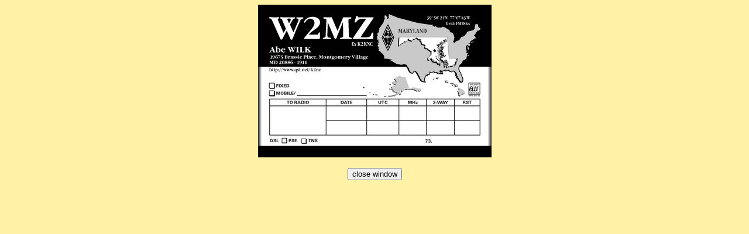

--- FILE ---
content_type: text/html
request_url: https://www.qsl.cz/en-qsl/galerie/show.asp?obrazek=../../gallery/qsl/hamback/w2mz.jpg
body_size: 169
content:

</head>
<body bgcolor="#FFF2A6">
<div align="center">
<img src="../../gallery/qsl/hamback/w2mz.jpg" border="0">
<br><br>
<form>
<input type="button" value="close window" onclick="window.close()">
</form>
</div>
</body>
</html>
